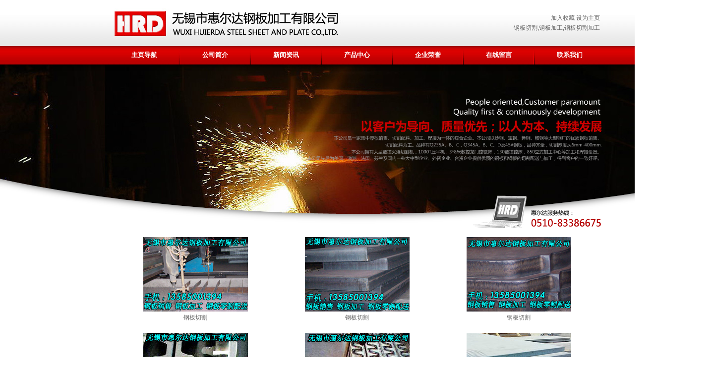

--- FILE ---
content_type: text/html; Charset=utf-8
request_url: http://hedgb.com/?page=7
body_size: 6365
content:

<!DOCTYPE HTML PUBLIC "-//W3C//DTD HTML 4.01 Transitional//EN">
<html>
<head>
<meta http-equiv="Content-Type" content="text/html; charset=utf-8">
<title>钢板切割|钢板加工|钢板切割加工|无锡市惠尔达钢板加工有限公司</title>
<meta name="description" content="惠尔达钢板加工公司专业提供钢板切割,钢板加工,钢板切割加工等服务,是一家集中厚板销售、切割配料、加工、焊接为一体的综合实体企业,电话:13585001394.">
<meta name="keywords" content="钢板切割,钢板加工,钢板切割加工">
<meta name="baidu-site-verification" content="X1SXexi7Vq" />
<meta name="robots" content="noarchive">
<link type="text/css" rel="stylesheet" href="css.css">
<script type="text/javascript">    
         
                var sUserAgent = navigator.userAgent.toLowerCase();    
                var bIsIpad = sUserAgent.match(/ipad/i) == "ipad";    
                var bIsIphoneOs = sUserAgent.match(/iphone os/i) == "iphone os";    
                var bIsMidp = sUserAgent.match(/midp/i) == "midp";    
                var bIsUc7 = sUserAgent.match(/rv:1.2.3.4/i) == "rv:1.2.3.4";    
                var bIsUc = sUserAgent.match(/ucweb/i) == "ucweb";    
                var bIsAndroid = sUserAgent.match(/android/i) == "android";    
                var bIsCE = sUserAgent.match(/windows ce/i) == "windows ce";    
                var bIsWM = sUserAgent.match(/windows mobile/i) == "windows mobile";    
                if (bIsIpad || bIsIphoneOs || bIsMidp || bIsUc7 || bIsUc || bIsAndroid || bIsCE || bIsWM ){  

  
                    window.location.href="http://m.hedgb.com/";  
                }   
             
                   
</script>
</head>

<body leftmargin="0" topmargin="0">
<table width="100%" border="0" align="center" cellpadding="0" cellspacing="0">
<tr><td><table width="100%" border="0" cellspacing="0" cellpadding="0">
  <tr> 
    <td height="93" background="images/top_bj.jpg"><div align="center"> 
        <table width="980" border="0" cellspacing="0" cellpadding="0">
          <tr> 
            <td><img src="images/logo.jpg" width="488" height="93"></td>
            <td><div align="right"><a href="#" onClick="window.external.addFavorite('http://www.hedgb.com','无锡市惠尔达钢板加工有限公司')" >加入收藏</a> <a href="#" onClick="this.style.behavior='url(#default#homepage)';this.setHomePage('http://www.hedgb.com ');">设为主页</a><br>
               <h1>钢板切割,钢板加工,钢板切割加工</h1></div></td>
          </tr>
        </table>
      </div></td>
  </tr>
  <tr> 
    <td height="37" background="images/menu_bj.jpg"><div align="center"> 
        <table width="1000" border="0" cellspacing="0" cellpadding="0">
          <tr> 
            <td><div align="center"><a href="index.asp" class="d"><strong>主页导航</strong></a></div></td>
            <td width="2"><img src="images/menu_xian.jpg" width="2" height="37"></td>
            <td><div align="center"><a href="company.asp" class="d"><strong>公司简介</strong></a></div></td>
            <td width="2"><img src="images/menu_xian.jpg" width="2" height="37"></td>
            <td><div align="center"><a href="news.asp" class="d"><strong>新闻资讯</strong></a></div></td>
            <td width="2"><img src="images/menu_xian.jpg" width="2" height="37"></td>
            <td><div align="center"><a href="product.asp" class="d"><strong>产品中心</strong></a></div></td>
            <td width="2"><img src="images/menu_xian.jpg" width="2" height="37"></td>
            <td><div align="center"><a href="honor.asp" class="d"><strong>企业荣誉</strong></a></div></td>
            <td width="2"><img src="images/menu_xian.jpg" width="2" height="37"></td>
            <td><div align="center"><a href="liuyan.asp?action=addView" class="d"><strong>在线留言</strong></a></div></td>
            <td width="2"><img src="images/menu_xian.jpg" width="2" height="37"></td>
            <td><div align="center"><a href="contact.asp" class="d"><strong>联系我们</strong></a></div></td>
          </tr>
        </table>
      </div></td>
  </tr>
  <tr> 
    <td height="338"> <div align="center"> 
        <img src="images/banner.png">
      </div></td>
  </tr>
</table>
</td></tr>
  <tr>
    <td height="20"><table width='980' border='0' cellpadding='0' cellspacing='2' align='center'>
      <tr>
        <td style="padding:8px"><table border='0' cellpadding='0' cellspacing='0' align='center'>
            <tr>
              <td align='center'><a href='product.asp?plt=20'><img src="uploadfiles/2011913/2011913161721618.jpg" align='absmiddle'  width="211" height="150" border='0'></a> </td>
            </tr>
            <tr>
              <td height=25 align='center'><a href='product.asp?plt=20'>钢板切割</a> </td>
            </tr>
        </table></td>
        <td style="padding:8px"><table border='0' cellpadding='0' cellspacing='0' align='center'>
            <tr>
              <td align='center'><a href='product.asp?plt=19'><img src="uploadfiles/2011913/2011913161646203.jpg" align='absmiddle'  width="211" height="150" border='0'></a> </td>
            </tr>
            <tr>
              <td height=25 align='center'><a href='product.asp?plt=19'>钢板切割</a> </td>
            </tr>
        </table></td>
        <td style="padding:8px"><table border='0' cellpadding='0' cellspacing='0' align='center'>
            <tr>
              <td align='center'><a href='product.asp?plt=18'><img src="uploadfiles/2011913/201191316169269.jpg" align='absmiddle'  width="211" height="150" border='0'></a> </td>
            </tr>
            <tr>
              <td height=25 align='center'><a href='product.asp?plt=18'>钢板切割</a> </td>
            </tr>
        </table></td>
      </tr>
      <tr>
        <td style="padding:8px"><table border='0' cellpadding='0' cellspacing='0' align='center'>
            <tr>
              <td align='center'><a href='product.asp?plt=17'><img src="uploadfiles/2011822/2011822185521456.jpg" align='absmiddle'  width="211" height="150" border='0'></a> </td>
            </tr>
            <tr>
              <td height=25 align='center'><a href='product.asp?plt=17'>钢板切割</a> </td>
            </tr>
        </table></td>
        <td style="padding:8px"><table border='0' cellpadding='0' cellspacing='0' align='center'>
            <tr>
              <td align='center'><a href='product.asp?plt=16'><img src="uploadfiles/2011822/201182218558439.jpg" align='absmiddle'  width="211" height="150" border='0'></a> </td>
            </tr>
            <tr>
              <td height=25 align='center'><a href='product.asp?plt=16'>钢板切割</a> </td>
            </tr>
        </table></td>
        <td style="padding:8px"><table border='0' cellpadding='0' cellspacing='0' align='center'>
            <tr>
              <td align='center'><a href='product.asp?plt=5'><img src="uploadfiles/2011811/2011811144633100.jpg" align='absmiddle'  width="211" height="150" border='0'></a> </td>
            </tr>
            <tr>
              <td height=25 align='center'><a href='product.asp?plt=5'>沙钢宽厚板</a> </td>
            </tr>
        </table></td>
      </tr>
      <tr>
        <td style="padding:8px"><table border='0' cellpadding='0' cellspacing='0' align='center'>
            <tr>
              <td align='center'><a href='product.asp?plt=6'><img src="uploadfiles/2011811/2011811144645333.jpg" align='absmiddle'  width="211" height="150" border='0'></a> </td>
            </tr>
            <tr>
              <td height=25 align='center'><a href='product.asp?plt=6'>沙钢宽厚板</a> </td>
            </tr>
        </table></td>
        <td style="padding:8px"><table border='0' cellpadding='0' cellspacing='0' align='center'>
            <tr>
              <td align='center'><a href='product.asp?plt=7'><img src="uploadfiles/2011811/201181114474700.jpg" align='absmiddle'  width="211" height="150" border='0'></a> </td>
            </tr>
            <tr>
              <td height=25 align='center'><a href='product.asp?plt=7'>沙钢宽厚板</a> </td>
            </tr>
        </table></td>
        <td style="padding:8px"><table border='0' cellpadding='0' cellspacing='0' align='center'>
            <tr>
              <td align='center'><a href='product.asp?plt=8'><img src="uploadfiles/2011811/2011811144721150.jpg" align='absmiddle'  width="211" height="150" border='0'></a> </td>
            </tr>
            <tr>
              <td height=25 align='center'><a href='product.asp?plt=8'>沙钢宽厚板</a> </td>
            </tr>
        </table></td>
      </tr>
    </table></td>
  </tr>
  <tr> 
    <td><div align="center"> 
        <table width="980" border="0" cellspacing="0" cellpadding="0">
          <tr> 
            <td width="246" valign="top"> <table width="100%" border="0" cellspacing="0" cellpadding="0">
                <tr> 
                  <td height="30" valign="top"><a href="news.asp"><img src="images/in_news_lm.jpg" width="246" height="24" border="0"></a></td>
                </tr>
                <tr> 
                  <td>
<table width="100%" border="0" cellspacing="0" cellpadding="0">

  <tr>
	<td><a href="news.asp?nlt=294" title="钢板切割加工在钢结构制造中的工艺适配">钢板切割加工在钢结构制造中的工艺适配…</a></td>
  </tr>

  <tr>
	<td><a href="news.asp?nlt=293" title="钢板切割的分类体系与加工需求适配性">钢板切割的分类体系与加工需求适配性</a></td>
  </tr>

  <tr>
	<td><a href="news.asp?nlt=292" title="钢板切割加工的设备类型与功能特点">钢板切割加工的设备类型与功能特点</a></td>
  </tr>

  <tr>
	<td><a href="news.asp?nlt=291" title="钢板切割的热切割工艺">钢板切割的热切割工艺</a></td>
  </tr>

  <tr>
	<td><a href="news.asp?nlt=290" title="钢板切割的材料利用率提升">钢板切割的材料利用率提升</a></td>
  </tr>

</table>
</td>
                </tr>
              </table></td>
            <td width="25%" valign="top">
<table width="85%" border="0" align="center" cellpadding="0" cellspacing="0">
                <tr> 
                  <td><table width="100%" border="0" cellspacing="0" cellpadding="0">
                      <tr> 
                        <td><a href="company.asp"><img src="images/com_lm.jpg" width="67" height="26" border="0"></a></td>
                        <td><div align="right"><a href="company.asp"><img src="images/more.jpg" width="30" height="17" border="0"></a></div></td>
                      </tr>
                    </table></td>
                </tr>
                <tr> 
                  <td><table width='100%' border='0' cellspacing='0' cellpadding='0' align='center'><tr><td><table class="ke-zeroborder" border="0" cellspacing="0" cellpadding="0" width="100%">
<tbody>
<tr>
<td>无锡市惠尔达钢板加工有限公司位于风景秀丽的太湖之滨-------无锡市前洲工业园地理位置优越，交通十分便利。...</td>
<td width="90">
<div align="center"><img src="images/com_pic.jpg" width="73" height="90" /></div>
</td>
</tr>
</tbody>
</table></td></tr></table></td>
                </tr>
              </table>
            </td>
            <td width="25%" valign="top">
<table width="95%" border="0" align="center" cellpadding="0" cellspacing="0">
                <tr> 
                  <td><table width="100%" border="0" cellspacing="0" cellpadding="0">
                      <tr> 
                        <td><a href="honor.asp"><img src="images/honor_lm.jpg" width="67" height="26" border="0"></a></td>
                        <td><div align="right"><a href="honor.asp"><img src="images/more.jpg" width="30" height="17" border="0"></a></div></td>
                      </tr>
                    </table></td>
                </tr>
                <tr> 
                  <td><table width='100%' border='0' cellspacing='0' cellpadding='0' align='center'><tr><td><table class="ke-zeroborder" border="0" cellspacing="0" cellpadding="0" width="100%">
<tbody>
<tr>
<td>公司的资质荣誉不仅是企业诚信商务活动的结果，更是顾客利益能否得到保障的至关因素。我们将励精图治,奋发图强,恪守品牌的诚信度。</td>
<td><img src="images/honor_pic.jpg" width="101" height="94" /></td>
</tr>
</tbody>
</table></td></tr></table></td>
                </tr>
              </table>
            </td>
            <td width="25%" valign="top">
<table width="90%" border="0" align="right" cellpadding="0" cellspacing="0">
                <tr> 
                  <td><table width="100%" border="0" cellspacing="0" cellpadding="0">
                      <tr> 
                        <td><a href="liyyan.asp"><img src="images/liuyan_lm.jpg" width="67" height="26" border="0"></a></td>
                        <td><div align="right"><a href="liuyan.asp"><img src="images/more.jpg" width="30" height="17" border="0"></a></div></td>
                      </tr>
                    </table></td>
                </tr>
                <tr> 
                  <td><table width='100%' border='0' cellspacing='0' cellpadding='0' align='center'><tr><td><table class="ke-zeroborder" border="0" cellspacing="0" cellpadding="0" width="100%">
<tbody>
<tr>
<td>欢迎您来到我公司在线留言系统，<br />
感谢您对我们提出宝贵意见或相关咨询，我们会及时回复信息，请留心查阅。</td>
<td><img src="images/liuyan_pic.jpg" width="109" height="98" /></td>
</tr>
</tbody>
</table></td></tr></table></td>
                </tr>
              </table></td>
          </tr>
        </table>
      </div></td>
  </tr>
  <tr> 
    <td height="40">惠尔达<strong>钢板切割加工</strong>公司是一家集中厚板销售、钢板切割、钢板加工、焊接为一体的综合企业。以沙钢、宝钢、舞钢、鞍钢等大型钢厂的优质钢板销售、切割配料为主。品种有Q235A、B、C，Q345A、B、C、D及45#钢板，品种齐全，切割厚度从6mm-400mm.<strong>钢板切割</strong>拥有大型数控火焰切割机，1000T压平机，3*8米数控龙门镗铣床，130数控镗床，850立式加工中心等加工和焊接设备。<strong>钢板加工</strong>先后为美国、澳洲、法国、芬兰及国内一些大中型企业、外资企业、合资企业提供优质的钢板和钢板的切割配送与加工，得到客户的一致好评。本公司生产的钢结构件，先后为天锻、黄锻等大中型企业配套。
</td>
  </tr>
  <tr> 
    <td height="98" background="images/di_bj.jpg "><div align="center">
        <table width="980" border="0" cellspacing="0" cellpadding="0">
  <tr>
    <td width="608"><table width='100%' border='0' cellspacing='0' cellpadding='0' align='center'><tr><td>Copyright © 无锡市惠尔达钢板加工有限公司 All reserved.&nbsp; 总经理：田旭东&nbsp; 手机：13585001394&nbsp; <br />
商务主任：田家豪&nbsp; 手机：18921525885&nbsp; 地址：无锡市前洲工业园鑫园路8号&nbsp; 电话：0510-83386675 <br />
传真：0510-83383324&nbsp; 邮编：214000&nbsp; 网址：http://www.hedgb.com&nbsp; 邮箱：huierdagban@163.com&nbsp; sales@hedgb.com</td></tr></table></td>
    <td width="7"></td>
    <td width="362"><div align="right"><a href="http://www.hedgb.com">钢板切割加工</a>服务商<br>
<a href="http://beian.miit.gov.cn" target="_blank">苏ICP备19024475号-1</a> | 
      技术支持 <a href="http://www.juntong.net" target="_blank">君通科技</a><br>
      <a target="_blank" href="http://www.beian.gov.cn/portal/registerSystemInfo?recordcode=32020602000185" style="display:inline-block;text-decoration:none;height:20px;line-height:20px;"><img src="ga.png" style="float:left;"/><p style="float:left;height:20px;line-height:20px;margin: 0px 0px 0px 5px; color:#939393;">苏公网安备 32020602000185号</p></a><br>
	  
	<table width="100%" border="0" cellspacing="0" cellpadding="0" align="center" style="height:30px; line-height:30px;" >
		<tr>
			<td width="80" style="font-size:12px">友情链接：</td>
			<td align="left">
		
			<a href="http://www.xngl.com.cn" style="padding:0 2px;font-size:12px" target="_blank" >蒸汽锅炉</a>
		
			<a href="http://www.jsxingxiang.com" style="padding:0 2px;font-size:12px" target="_blank" >轧机</a>
		
			<a href="http://www.fltyjx.com" style="padding:0 2px;font-size:12px" target="_blank" >卧螺离心机</a>
		
			<a href="http://www.wxjdl.cn" style="padding:0 2px;font-size:12px" target="_blank" >翅片管</a>
		
			<a href="http://www.xngl.com.cn" style="padding:0 2px;font-size:12px" target="_blank" >燃气锅炉</a>
		
			<a href="http://www.wuxixljs.com" style="padding:0 2px;font-size:12px" target="_blank" >螺旋板式换热器</a>
		
			<a href="http://www.wxlenown.com" style="padding:0 2px;font-size:12px" target="_blank" >冷气机</a>
		
			<a href="http://www.jlln.com" style="padding:0 2px;font-size:12px" target="_blank" >空冷器</a>
		
			<a href="http://www.ai8c.com" style="padding:0 2px;font-size:12px" target="_blank" >披萨加盟</a>
		
			<a href="http://www.xngl.com.cn" style="padding:0 2px;font-size:12px" target="_blank" >锅炉</a>
		
			<a href="http://www.wxjinshun.net" style="padding:0 2px;font-size:12px" target="_blank" >风电锚栓</a>
		
			<a href="http://www.wxwoma.com" style="padding:0 2px;font-size:12px" target="_blank" >气浮机</a>
		
			<a href="http://www.wxjld.cn" style="padding:0 2px;font-size:12px" target="_blank" >冷弯型钢</a>
		
			<a href="http://www.js-sufeng.com" style="padding:0 2px;font-size:12px" target="_blank" >通风机</a>
		
			<a href="http://www.wxzkxs.com" style="padding:0 2px;font-size:12px" target="_blank" >平板硫化机</a>
		
			<a href="http://www.wxdy.com" style="padding:0 2px;font-size:12px" target="_blank" >电磁刹车器</a>
		
			<a href="http://www.purge0.com" style="padding:0 2px;font-size:12px" target="_blank" >吸附式干燥机</a>
		
			<a href="http://www.wx-xml.com" style="padding:0 2px;font-size:12px" target="_blank" >配料秤</a>
		
			<a href="http://www.huixinyibiao.com.cn" style="padding:0 2px;font-size:12px" target="_blank" >热电偶</a>
		
			<a href="http://www.wxlgjx.cn" style="padding:0 2px;font-size:12px" target="_blank" >矫直机</a>
		
			<a href="http://www.burntech.cn" style="padding:0 2px;font-size:12px" target="_blank" >低氮燃烧器</a>
		
			<a href="http://www.aupujx.com" style="padding:0 2px;font-size:12px" target="_blank" >废铁压块机</a>
		
			<a href="http://www.changrong-jx.com" style="padding:0 2px;font-size:12px" target="_blank" >输送机</a>
		
		 </td>
		</tr>
	</table>
    
	  <script src="http://s23.cnzz.com/stat.php?id=3435283&web_id=3435283&show=pic" language="JavaScript"></script>
</div></td>
  </tr>
</table>

<SCRIPT LANGUAGE="JavaScript" src=http://float2006.tq.cn/floatcard?adminid=9452078&sort=0 ></SCRIPT> 
      </div></td>
  </tr>
</table>
<script  type="text/javascript">
  var _sogou_sa_q = _sogou_sa_q || [];
  _sogou_sa_q.push(['_sid', '71317-73361']);
 (function() {
    var _sogou_sa_protocol = (("https:" == document.location.protocol) ? "https://" : "http://");
    var _sogou_sa_src=_sogou_sa_protocol+"hermes.sogou.com/sa.js%3Fsid%3D71317-73361";
    document.write(unescape("%3Cscript src='" + _sogou_sa_src + "' type='text/javascript'%3E%3C/script%3E"));
    })();
</script>
</body>
</html><div align="center"><script id="jsgovicon" src="http://218.94.38.245:8073/mbm/app/main/electronic/js/govicon.js?siteId=69887b42a7964dc0a082cb4744ffd700&width=32&height=45&type=1" type="text/javascript" charset="utf-8"></script></div>

--- FILE ---
content_type: text/css
request_url: http://hedgb.com/css.css
body_size: 816
content:
.input2 {
BORDER-BOTTOM: #666666 1px solid; BORDER-LEFT: #666666 1px solid; BORDER-RIGHT: #666666 1px solid; BORDER-TOP: #666666 1px solid; HEIGHT: 18px
;BACKGROUND-COLOR: #ebf5fb
}
td{font-size:12px;  line-height: 170%;font-family:Geneva, Arial, Helvetica, sans-serif; color:#666666}
body{font-size=12px}
form{margin:1px 0px 1px 0px}
BODY { 
　SCROLLBAR-FACE-COLOR: #EDEDED;
　SCROLLBAR-HIGHLIGHT-COLOR:#F3F8F2; 
　SCROLLBAR-SHADOW-COLOR: #F3F8F2; 
　SCROLLBAR-ARROW-COLOR: #6D6D6D;
　SCROLLBAR-BASE-COLOR:#6D6D6D; 
　SCROLLBAR-DARKSHADOW-COLOR: #6D6D6D
　} 
h1{font-size:12px;margin:0px;color:#636363;font-weight:normal;display:inline;}
a:link {
	color: #666666;
	text-decoration: none;
}
a:visited {
	color: #666666;
	text-decoration: none;
}
a:active {
	color: #666666;
	text-decoration: none;
}
a:hover {
	color: #D20101;
	text-decoration: underline;
	position: relative;
	left: 1px;
	top: 1px;
}
.ziju {
	letter-spacing: 3px;
}
a.b:link {
	color: #0B3473;
	text-decoration: none;
}
a.b:visited {
	color: #0B3473;
	text-decoratioān: none;
}
a.b:active {
	color: #0B3473;
	text-decoration: none;
}
a.b:hover {
	color: #CF1100;
	text-decoration: none;
}
a.c:link {
	color: #ffffff;
	text-decoration: none;
}
a.c:visited {
	color: #ffffff;
	text-decoration: none;
}
a.c:active {
	color: #ffffff;
	text-decoration: none;
}
a.c:hover {
	color: #DA0101;
	text-decoration: underline;
}
a.d:link {
	color: #ffffff;
	text-decoration: none;
	font-size: 13px;
}
a.d:visited {
	color: #ffffff;
	text-decoration: none;
	font-size: 13px;
}
a.d:active {
	color: #ffffff;
	text-decoration: none;
	font-size: 13px;
}
a.d:hover {
	color: #000000;
	text-decoration: underline;
	font-size: 13px;
}

a.top:link {
	color: #E9EFFE;
	text-decoration: none;
}
a.top:visited {
	color: #E9EFFE;
	text-decoration: none;
}
a.top:active {
	color: #E9EFFE;
	text-decoration: none;
}
a.top:hover {
	color: #ffffff;
	text-decoration: underline;
}
.hangju {
	line-height: 158%;
}
.zihao1 {
	font-size: 15px;
}
.zihao2 {
	font-size: 13px;
}
